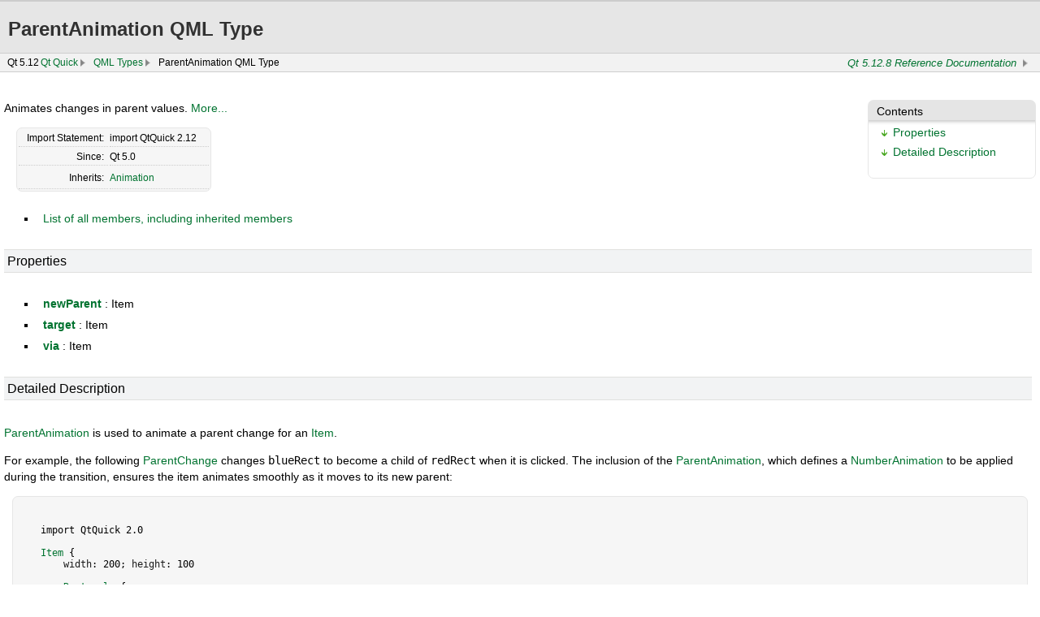

--- FILE ---
content_type: text/html; charset=utf-8
request_url: https://ubports.gitlab.io/docs/api-docs/qtquick/qml-qtquick-parentanimation.html
body_size: 2651
content:
<?xml version="1.0" encoding="UTF-8"?>
<!DOCTYPE html>
<html lang="en">
<head>
  <meta http-equiv="Content-Type" content="text/html; charset=utf-8" />
<!-- qquickitemanimation.cpp -->
  <title>ParentAnimation QML Type | Qt Quick 5.12.8</title>
  <link rel="stylesheet" type="text/css" href="style/offline-simple.css" />
  <script type="text/javascript">
    document.getElementsByTagName("link").item(0).setAttribute("href", "style/offline.css");
    // loading style sheet breaks anchors that were jumped to before
    // so force jumping to anchor again
    setTimeout(function() {
        var anchor = location.hash;
        // need to jump to different anchor first (e.g. none)
        location.hash = "#";
        setTimeout(function() {
            location.hash = anchor;
        }, 0);
    }, 0);
  </script>
</head>
<body>
<div class="header" id="qtdocheader">
  <div class="main">
    <div class="main-rounded">
      <div class="navigationbar">
        <table><tr>
<td >Qt 5.12</td><td ><a href="qtquick-index.html">Qt Quick</a></td><td ><a href="qtquick-qmlmodule.html">QML Types</a></td><td >ParentAnimation QML Type</td></tr></table><table class="buildversion"><tr>
<td id="buildversion" width="100%" align="right"><a href="qtquick-index.html">Qt 5.12.8 Reference Documentation</a></td>
        </tr></table>
      </div>
    </div>
<div class="content">
<div class="line">
<div class="content mainContent">
<div class="sidebar">
<div class="toc">
<h3><a name="toc">Contents</a></h3>
<ul>
<li class="level1"><a href="#properties">Properties</a></li>
<li class="level1"><a href="#details">Detailed Description</a></li>
</ul>
</div>
<div class="sidebar-content" id="sidebar-content"></div></div>
<h1 class="title">ParentAnimation QML Type</h1>
<span class="subtitle"></span>
<!-- $$$ParentAnimation-brief -->
<p>Animates changes in parent values. <a href="#details">More...</a></p>
<!-- @@@ParentAnimation -->
<div class="table"><table class="alignedsummary">
<tr><td class="memItemLeft rightAlign topAlign"> Import Statement:</td><td class="memItemRight bottomAlign"> import QtQuick 2.12</td></tr><tr><td class="memItemLeft rightAlign topAlign"> Since:</td><td class="memItemRight bottomAlign">  Qt 5.0</td></tr><tr><td class="memItemLeft rightAlign topAlign"> Inherits:</td><td class="memItemRight bottomAlign"> <p><a href="qml-qtquick-animation.html">Animation</a></p>
</td></tr></table></div><ul>
<li><a href="qml-qtquick-parentanimation-members.html">List of all members, including inherited members</a></li>
</ul>
<a name="properties"></a>
<h2 id="properties">Properties</h2>
<ul>
<li class="fn"><b><b><a href="qml-qtquick-parentanimation.html#newParent-prop">newParent</a></b></b> : Item</li>
<li class="fn"><b><b><a href="qml-qtquick-parentanimation.html#target-prop">target</a></b></b> : Item</li>
<li class="fn"><b><b><a href="qml-qtquick-parentanimation.html#via-prop">via</a></b></b> : Item</li>
</ul>
<!-- $$$ParentAnimation-description -->
<a name="details"></a>
<h2 id="details">Detailed Description</h2>
<p><a href="qml-qtquick-parentanimation.html">ParentAnimation</a> is used to animate a parent change for an <a href="qml-qtquick-item.html">Item</a>.</p>
<p>For example, the following <a href="qml-qtquick-parentchange.html">ParentChange</a> changes <code>blueRect</code> to become a child of <code>redRect</code> when it is clicked. The inclusion of the <a href="qml-qtquick-parentanimation.html">ParentAnimation</a>, which defines a <a href="qml-qtquick-numberanimation.html">NumberAnimation</a> to be applied during the transition, ensures the item animates smoothly as it moves to its new parent:</p>
<pre class="qml">

  import QtQuick 2.0

  <span class="type"><a href="qml-qtquick-item.html">Item</a></span> {
      <span class="name">width</span>: <span class="number">200</span>; <span class="name">height</span>: <span class="number">100</span>

      <span class="type"><a href="qml-qtquick-rectangle.html">Rectangle</a></span> {
          <span class="name">id</span>: <span class="name">redRect</span>
          <span class="name">width</span>: <span class="number">100</span>; <span class="name">height</span>: <span class="number">100</span>
          <span class="name">color</span>: <span class="string">&quot;red&quot;</span>
      }

      <span class="type"><a href="qml-qtquick-rectangle.html">Rectangle</a></span> {
          <span class="name">id</span>: <span class="name">blueRect</span>
          <span class="name">x</span>: <span class="name">redRect</span>.<span class="name">width</span>
          <span class="name">width</span>: <span class="number">50</span>; <span class="name">height</span>: <span class="number">50</span>
          <span class="name">color</span>: <span class="string">&quot;blue&quot;</span>

          <span class="name">states</span>: <span class="name">State</span> {
              <span class="name">name</span>: <span class="string">&quot;reparented&quot;</span>
              <span class="type"><a href="qml-qtquick-parentchange.html">ParentChange</a></span> { <span class="name">target</span>: <span class="name">blueRect</span>; <span class="name">parent</span>: <span class="name">redRect</span>; <span class="name">x</span>: <span class="number">10</span>; <span class="name">y</span>: <span class="number">10</span> }
          }

          <span class="name">transitions</span>: <span class="name">Transition</span> {
              <span class="type"><a href="qml-qtquick-parentanimation.html">ParentAnimation</a></span> {
                  <span class="type"><a href="qml-qtquick-numberanimation.html">NumberAnimation</a></span> { <span class="name">properties</span>: <span class="string">&quot;x,y&quot;</span>; <span class="name">duration</span>: <span class="number">1000</span> }
              }
          }

          <span class="type"><a href="qml-qtquick-mousearea.html">MouseArea</a></span> { <span class="name">anchors</span>.fill: <span class="name">parent</span>; <span class="name">onClicked</span>: <span class="name">blueRect</span>.<span class="name">state</span> <span class="operator">=</span> <span class="string">&quot;reparented&quot;</span> }
      }
  }

</pre>
<p>A <a href="qml-qtquick-parentanimation.html">ParentAnimation</a> can contain any number of animations. These animations will be run in parallel; to run them sequentially, define them within a <a href="qml-qtquick-sequentialanimation.html">SequentialAnimation</a>.</p>
<p>In some cases, such as when reparenting between items with clipping enabled, it is useful to animate the parent change via another item that does not have clipping enabled. Such an item can be set using the <a href="qml-qtquick-parentanimation.html#via-prop">via</a> property.</p>
<p><a href="qml-qtquick-parentanimation.html">ParentAnimation</a> is typically used within a <a href="qmlexampletoggleswitch.html#transition">Transition</a> in conjunction with a <a href="qml-qtquick-parentchange.html">ParentChange</a>. When used in this manner, it animates any <a href="qml-qtquick-parentchange.html">ParentChange</a> that has occurred during the state change. This can be overridden by setting a specific target item using the <a href="qml-qtquick-parentanimation.html#target-prop">target</a> property.</p>
<p><b>See also </b><a href="qtquick-statesanimations-animations.html">Animation and Transitions in Qt Quick</a> and <a href="qtquick-animation-example.html">Qt Quick Examples - Animation</a>.</p>
<!-- @@@ParentAnimation -->
<h2>Property Documentation</h2>
<!-- $$$newParent -->
<div class="qmlitem"><div class="qmlproto">
<div class="table"><table class="qmlname">
<tr valign="top" class="odd" id="newParent-prop">
<td class="tblQmlPropNode"><p>
<a name="newParent-prop"></a><span class="name">newParent</span> : <span class="type"><a href="qml-qtquick-item.html">Item</a></span></p></td></tr>
</table></div>
</div><div class="qmldoc"><p>The new parent to animate to.</p>
<p>If the <a href="qml-qtquick-parentanimation.html">ParentAnimation</a> is defined within a <a href="qmlexampletoggleswitch.html#transition">Transition</a>, this value defaults to the value defined in the end state of the <a href="qmlexampletoggleswitch.html#transition">Transition</a>.</p>
</div></div><!-- @@@newParent -->
<br/>
<!-- $$$target -->
<div class="qmlitem"><div class="qmlproto">
<div class="table"><table class="qmlname">
<tr valign="top" class="odd" id="target-prop">
<td class="tblQmlPropNode"><p>
<a name="target-prop"></a><span class="name">target</span> : <span class="type"><a href="qml-qtquick-item.html">Item</a></span></p></td></tr>
</table></div>
</div><div class="qmldoc"><p>The item to reparent.</p>
<p>When used in a transition, if no target is specified, all <a href="qml-qtquick-parentchange.html">ParentChange</a> occurrences are animated by the <a href="qml-qtquick-parentanimation.html">ParentAnimation</a>.</p>
</div></div><!-- @@@target -->
<br/>
<!-- $$$via -->
<div class="qmlitem"><div class="qmlproto">
<div class="table"><table class="qmlname">
<tr valign="top" class="odd" id="via-prop">
<td class="tblQmlPropNode"><p>
<a name="via-prop"></a><span class="name">via</span> : <span class="type"><a href="qml-qtquick-item.html">Item</a></span></p></td></tr>
</table></div>
</div><div class="qmldoc"><p>The item to reparent via. This provides a way to do an unclipped animation when both the old parent and new parent are clipped.</p>
<pre class="qml">

  <span class="type"><a href="qml-qtquick-parentanimation.html">ParentAnimation</a></span> {
      <span class="name">target</span>: <span class="name">myItem</span>
      <span class="name">via</span>: <span class="name">topLevelItem</span>
      <span class="comment">// ...</span>
  }

</pre>
<p><b>Note: </b>This only works when the <a href="qml-qtquick-parentanimation.html">ParentAnimation</a> is used in a <a href="qmlexampletoggleswitch.html#transition">Transition</a> in conjunction with a <a href="qml-qtquick-parentchange.html">ParentChange</a>.</p></div></div><!-- @@@via -->
<br/>
        </div>
       </div>
   </div>
   </div>
</div>
<div class="footer">
   <p>
   <acronym title="Copyright">&copy;</acronym> 2020 The Qt Company Ltd.
   Documentation contributions included herein are the copyrights of
   their respective owners.<br/>    The documentation provided herein is licensed under the terms of the    <a href="http://www.gnu.org/licenses/fdl.html">GNU Free Documentation    License version 1.3</a> as published by the Free Software Foundation.<br/>    Qt and respective logos are trademarks of The Qt Company Ltd.     in Finland and/or other countries worldwide. All other trademarks are property
   of their respective owners. </p>
</div>
</body>
</html>


--- FILE ---
content_type: text/css; charset=utf-8
request_url: https://ubports.gitlab.io/docs/api-docs/qtquick/style/offline-simple.css
body_size: 390
content:
pre, .LegaleseLeft {
  font-family: Courier, monospace;
  font-weight: 600;
  vertical-align: top;
  margin: 15px 85px 15px 35px;
  padding: 25px;
  width: 90%;
  overflow-x:auto;
}

pre a[href] {
  color: #5caa15;
}

p {
  width: 70%;
  margin: 15px 0px 10px 15px;
}

table p {
  margin: 0px;
  padding: 0px;
}

a[href] {
  color: #007330;
  text-decoration: none;
}

/* Different color for ext. links */
a[href|="http://"], a[href|="https://"] {
    color: #6bb8db;
}

h1.title {
  margin-top: 30px;
  margin-left: 6px;
  padding: 6px;
}

h2, p.h2 {
  padding: 4px;
  margin: 30px 0px 20px 10px;
}

h3 {
  margin: 30px 0px 30px 6px;
}

ul, ol {
  margin-top: 4px;
  margin-bottom: 0px;
}

ul li, ol li {
  margin-bottom: 8px;
}

.mainContent li.level2 {
  margin-left: 16px;
}

.rightAlign {
  text-align: right;
}

h3.fn, span.fn {
  word-spacing: 3px;
  padding: 5px;
  text-decoration: none;
  font-weight: 400;
  margin: 45px 0px 0px 6px;
}
.fngroup h3.fngroupitem {
  margin-bottom: 5px;
}
table {
  max-width: 80%;
  padding: 15px 45px 15px 15px;
}

table th {
  text-align: left;
  padding: 8px;
}

table td {
  padding: 6px 10px 6px 10px;
}

table.qmlname td {
  padding: 0px;
  margin-left: 6px;
}

table.qmlname p .name,
h3.fn .name, h3.fn .type {
  font-weight: bold;
}

.context h3.fn {
  font-weight: 400;
}

.qmlreadonly, .qmldefault {
  font-family: Courier, monospace;
  margin-right: 6px;
}

code {
  font-family: Courier, monospace;
  font-weight: 400;
}

p.naviNextPrevious {
  text-align: right;
  margin-right: 20px;
}

span.naviSeparator {
  white-space: pre;
}

.toc h3 {
  margin: 0px 0px 10px 6px;
}

.toc ul {
  list-style-type: none;
}

.navigationbar table {
  padding: 0;
  margin: 0;
}

.footer, .footer p {
  padding: 5px 0px 5px 0px;
  margin: 45px 15px 5px 15px;
  font-size: 8.5pt;
}

.footer p {
  margin: 0px;
}

.video {
  margin: 15px 0 0 15px;
}


--- FILE ---
content_type: text/css; charset=utf-8
request_url: https://ubports.gitlab.io/docs/api-docs/qtquick/style/offline.css
body_size: 2667
content:
body {
    font: normal 400 14px/1.2 Arial;
    margin-top: 85px;
    font-family: Arial, Helvetica;
    text-align: left;
    margin-left: 5px;
    margin-right: 5px;
    background-color: #fff;
}

p {
    line-height: 20px
}

img {
    margin-left: 0px;
    max-width: 800px;
    height: auto;
}

.content .border img {
    box-shadow:3px 3px 8px 3px rgba(200,200,200,0.5)
}

.content .border .player {
    box-shadow:3px 3px 8px 3px rgba(200,200,200,0.5)
}

.content .indexboxcont li {
     font: normal bold 13px/1 Verdana
 }

.content .normallist li {
     font: normal 13px/1 Verdana
 }

.descr {
    margin-top: 35px;
    margin-bottom: 45px;
    margin-left: 5px;
    text-align: left;
    vertical-align: top;
}

.name {
    max-width: 75%;
    font-weight: 100;
}

tt {
    text-align: left
}

/*
-----------
links
-----------
*/

a:link {
    color: #007330;
    text-decoration: none;
    text-align: left;
}

a.qa-mark:target:before {
    content: "***";
    color: #ff0000;
}

a:hover {
    color: #44a51c;
    text-align: left;
}

a:visited {
    color: #007330;
    text-align: left;
}

a:visited:hover {
    color: #44a51c;
    text-align: left;
}

/*
-----------
offline viewing: HTML links display an icon
-----------
*/

a[href*="http://"], a[href*="ftp://"], a[href*="https://"] {
    text-decoration: none;
    background-image: url(../images/ico_out.png);
    background-repeat: no-repeat;
    background-position: left;
    padding-left: 20px;
    text-align: left;
}

.flags {
    text-decoration: none;
    text-height: 24px;
}

.flags:target {
    background-color: #FFFFD6;
}

/*
-------------------------------
NOTE styles
-------------------------------
*/

.notetitle, .tiptitle, .fastpathtitle {
    font-weight: bold
}

.attentiontitle, .cautiontitle, .dangertitle, .importanttitle, .remembertitle, .restrictiontitle {
    font-weight: bold
}

.note, .tip, .fastpath {
    background: #F2F2F2 url(../images/ico_note.png);
    background-repeat: no-repeat;
    background-position: top left;
    padding: 5px;
    padding-left: 40px;
    padding-bottom: 10px;
    border: #999 1px dotted;
    color: #666666;
    margin: 5px;
}

.attention, .caution, .danger, .important, .remember, .restriction {
    background: #F2F2F2 url(../images/ico_note_attention.png);
    background-repeat: no-repeat;
    background-position: top left;
    padding: 5px;
    padding-left: 40px;
    padding-bottom: 10px;
    border: #999 1px dotted;
    color: #666666;
    margin: 5px;
}

/*
-------------------------------
Top navigation
-------------------------------
*/

.qtref {
    display: block;
    position: relative;
    height: 15px;
    z-index: 1;
    font-size: 11px;
    padding-right: 10px;
    float: right;
}

.naviNextPrevious {
    clear: both;
    display: block;
    position: relative;
    text-align: right;
    top: -47px;
    float: right;
    height: 20px;
    z-index: 1;
    padding-right: 10px;
    padding-top: 2px;
    vertical-align: top;
    margin: 0px;
}

.naviNextPrevious > a:first-child {
     background-image: url(../images/btn_prev.png);
     background-repeat: no-repeat;
     background-position: left;
     padding-left: 20px;
     height: 20px;
     padding-left: 20px;
 }

.naviNextPrevious > a:last-child {
     background-image: url(../images/btn_next.png);
     background-repeat: no-repeat;
     background-position: right;
     padding-right: 20px;
     height: 20px;
     margin-left: 30px;
 }

.naviSeparator { display: none }
/*
-----------
footer and license
-----------
*/

.footer {
    text-align: left;
    padding-top: 45px;
    padding-left: 5px;
    margin-top: 45px;
    margin-bottom: 45px;
    font-size: 10px;
    border-top: 1px solid #999;
}

.footer p {
    line-height: 14px;
    font-size: 11px;
    padding: 0;
    margin: 0;
}

.footer a[href*="http://"], a[href*="ftp://"], a[href*="https://"] {
    font-weight: bold;
}

.footerNavi {
    width: auto;
    text-align: right;
    margin-top: 50px;
    z-index: 1;
}

.navigationbar {
    display: block;
    position: relative;
    top: -20px;
    border-top: 1px solid #cecece;
    border-bottom: 1px solid #cecece;
    background-color: #F2F2F2;
    z-index: 1;
    height: 20px;
    padding-left: 7px;
    margin: 0px;
    padding-top: 2px;
    margin-left: -5px;
    margin-right: -5px;
}

.navigationbar .first {
     background: url(../images/home.png);
     background-position: left;
     background-repeat: no-repeat;
     padding-left: 20px;
 }

.navigationbar ul {
     margin: 0px;
     padding: 0px;
 }

  .navigationbar ul li {
      list-style-type: none;
      padding-top: 2px;
      padding-left: 4px;
      margin: 0;
      height: 20px;
  }

.navigationbar li {
     float: left
 }

  .navigationbar li a, .navigationbar td a {
      display: block;
      text-decoration: none;
      background: url(../images/arrow_bc.png);
      background-repeat: no-repeat;
      background-position: right;
      padding-right: 17px;
  }

table.buildversion {
      float: right;
      margin-top: -18px !important;
}

.navigationbar table {
      border-radius: 0;
      border: 0 none;
      background-color: #F2F2F2;
      margin: 0;
}

.navigationbar table td {
    padding: 0;
    border: 0 none;
}

#buildversion {
    font-style: italic;
    font-size: small;
    float: right;
    margin-right: 5px;
}

/*

/* table of content
no display
*/

/*
-----------
headers
-----------
*/

@media screen {
    .title {
        color: #313131;
        font-size: 24px;
        font-weight: normal;
        left: 0;
        padding-bottom: 20px;
        padding-left: 10px;
        padding-top: 20px;
        position: absolute;
        right: 0;
        top: 0;
        background-color: #E6E6E6;
        border-bottom: 1px #CCC solid;
        border-top: 2px #CCC solid;
        font-weight: bold;
        margin-left: 0px;
        margin-right: 0px;
    }
    .subtitle, .small-subtitle {
        display: block;
        clear: left;
    }
}

h1 {
    margin: 0
}

h2, p.h2 {
    font: 500 16px/1.2 Arial;
    font-weight: 100;
    background-color: #F2F3F4;
    padding: 4px;
    margin-bottom: 30px;
    margin-top: 30px;
    border-top: #E0E0DE 1px solid;
    border-bottom: #E0E0DE 1px solid;
    max-width: 99%;
}

h2:target {
    background-color: #F2F3D4;
}

h3 {
    font: 500 14px/1.2 Arial;
    font-weight: 100;
    text-decoration: underline;
    margin-bottom: 30px;
    margin-top: 30px;
}

h3.fn, span.fn {
    border-width: 1px;
    border-style: solid;
    border-color: #E6E6E6;
    -moz-border-radius: 7px 7px 7px 7px;
    -webkit-border-radius: 7px 7px 7px 7px;
    border-radius: 7px 7px 7px 7px;
    background-color: #F6F6F6;
    word-spacing: 3px;
    padding: 5px 5px;
    text-decoration: none;
    font-weight: bold;
    max-width: 75%;
    font-size: 14px;
    margin: 0px;
    margin-top: 45px;
}
.fngroup h3.fngroupitem {
    margin-bottom: 5px;
}
h3.fn code {
    float: right;
}
h3.fn:target {
    background-color: #F6F6D6;
}

.name {
    color: #1A1A1A
}

.type {
    color: #808080
}

@media print {
    .title {
        color: #0066CB;
        font-family: Arial, Helvetica;
        font-size: 32px;
        font-weight: normal;
        left: 0;
        position: absolute;
        right: 0;
        top: 0;
    }
}

/*
-----------------
table styles
-----------------
*/

.table img {
    border: none;
    margin-left: 0px;
    -moz-box-shadow: 0px 0px 0px #fff;
    -webkit-box-shadow: 0px 0px 0px #fff;
    box-shadow: 0px 0px 0px #fff;
}

/* table with border alternative colours*/

table, pre, .LegaleseLeft {
    -moz-border-radius: 7px 7px 7px 7px;
    -webkit-border-radius: 7px 7px 7px 7px;
    border-radius: 7px 7px 7px 7px;
    background-color: #F6F6F6;
    border: 1px solid #E6E6E6;
    border-collapse: separate;
    margin-bottom: 25px;
    margin-left: 15px;
    font-size: 12px;
    line-height: 1.2;
}

 table tr.even {
     background-color: white;
     color: #66666E;
 }

 table tr.odd {
     background-color: #F6F6F6;
     color: #66666E;
 }

 table tr:target {
     background-color: #F6F6D6;
 }

 table thead {
     text-align: left;
     padding-left: 20px;
     background-color: #e1e0e0;
     border-left: none;
     border-right: none;
 }

  table thead th {
      padding-top: 5px;
      padding-left: 10px;
      padding-bottom: 5px;
      border-bottom: 2px solid #D1D1D1;
      padding-right: 10px;
  }

 table th {
     text-align: left;
     padding-left: 20px;
 }

 table td {
     padding: 3px 15px 3px 20px;
     border-bottom: #CCC dotted 1px;
 }

 table p {
     margin: 0px
 }

.LegaleseLeft {
    font-family: monospace;
    white-space: pre-wrap;
}
/* table bodless & white*/

.borderless {
    border-radius: 0px 0px 0px 0px;
    background-color: #fff;
    border: 1px solid #fff;
}

.borderless tr {
     background-color: #FFF;
     color: #66666E;
 }

.borderless td {
     border: none;
     border-bottom: #fff dotted 1px;
 }

/*
-----------
List
-----------
*/

ul {
    margin-top: 10px;
}

li {
    margin-bottom: 10px;
    padding-left: 8px;
    list-style: outside;
    text-align: left;
}

 ul > li {
    list-style-type: square;
 }

ol {
    margin: 10px;
    padding: 0;
}

ol.A > li {
    list-style-type: upper-alpha;
}

ol.a > li{
    list-style-type: lower-alpha;
}

 ol > li {
     margin-left: 30px;
     padding-left: 8px;
     list-style: decimal;
 }

.centerAlign {
    text-align: left
}

.cpp, .LegaleseLeft {
    display: block;
    margin: 10px;
    overflow: auto;
    padding: 20px 20px 20px 20px;
}

.js {
    display: block;
    margin: 10px;
    overflow: auto;
    padding: 20px 20px 20px 20px;
}

.memItemLeft {
    padding-right: 3px
}

.memItemRight {
    padding: 3px 15px 3px 0
}

.qml {
    display: block;
    margin: 10px;
    overflow: auto;
    padding: 20px 20px 20px 20px;
}

.qmldefault {
    padding-left: 5px;
    float: right;
    color: red;
}

.qmlreadonly {
    padding-left: 5px;
    float: right;
    color: #254117;
}

.rightAlign {
    padding: 3px 5px 3px 10px;
    text-align: right;
}

.qmldoc {
    margin-left: 15px
}

.flowList {
  padding: 25px
}
.flowList dd {
  display: inline-block;
  margin-left: 10px;
  width: 255px;
  line-height: 1.15em;
  overflow-x: hidden;
  text-overflow: ellipsis
}
.alphaChar {
  font-size: 2em;
  position: relative
}
/*
-----------
Content table
-----------
*/

@media print {
    .toc {
        float: right;
        clear: right;
        padding-bottom: 10px;
        padding-top: 50px;
        width: 100%;
        background-image: url(../images/bgrContent.png);
        background-position: top;
        background-repeat: no-repeat;
    }
}

@media screen {
    .toc {
        float: right;
        clear: right;
        vertical-align: top;
        -moz-border-radius: 7px 7px 7px 7px;
        -webkit-border-radius: 7px 7px 7px 7px;
        border-radius: 7px 7px 7px 7px;
        background: #FFF url('../images/bgrContent.png');
        background-position: top;
        background-repeat: repeat-x;
        border: 1px solid #E6E6E6;
        padding-left: 5px;
        padding-bottom: 10px;
        height: auto;
        width: 200px;
        text-align: left;
        margin-left: 20px;
    }
}


.toc h3 {
    text-decoration: none
}

.toc h3 {
    font: 500 14px/1.2 Arial;
    font-weight: 100;
    padding: 0px;
    margin: 0px;
    padding-top: 5px;
    padding-left: 5px;
}

.toc ul {
    padding-left: 10px;
    padding-right: 5px;
}

.toc ul li {
     margin-left: 15px;
     list-style-image: url(../images/bullet_dn.png);
     marker-offset: 0px;
     margin-bottom: 8px;
     padding-left: 0px;
 }

.toc .level1 {
    border: none
}

.toc .level2 {
    border: none;
    margin-left: 25px;
}

.level3 {
    border: none;
    margin-left: 30px;
}

.clearfix {
    clear: both
}

/*
-----------
Landing page
-----------
*/

.col-group {
    white-space: nowrap;
    vertical-align: top;
}


.landing h2 {
    background-color: transparent;
    border: none;
    margin-bottom: 0px;
    font-size: 18px;
}

.landing a, .landing li {
    font-size: 13px;
    font-weight: bold !important;
}

.col-1 {
    display: inline-block;
    white-space: normal;
    width: 70%;
    height: 100%;
    float: left;
}

.col-2 {
    display: inline-block;
    white-space: normal;
    width: 20%;
    margin-left: 5%;
    position: relative;
    top: -20px;
}

.col-1 h1 {
     margin: 20px 0 0 0;
 }

.col-1 h2 {
    font-size: 18px;
    font-weight: bold !important;
}

.landingicons {
    display: inline-block;
    width: 100%;
}

.icons1of3 {
    display: inline-block;
    width: 33.3333%;
    float: left;
}

.icons1of3 h2, .doc-column h2 {
    font-size: 15px;
    margin: 0px;
    padding: 0px;
}

div.multi-column {
    position: relative;
}

div.multi-column div {
    display: -moz-inline-box;
    display: inline-block;
    vertical-align: top;
    margin-top: 1em;
    margin-right: 4em;
    width: 24em;
}

.mainContent .video {
  width:40%;
  max-width:640px;
  margin: 15px 0 0 15px;
  position:relative;
  display:table
}

.mainContent .video > .vspan {
  padding-top:60%;
  display:block
}
.mainContent .video iframe {
  width:100%;
  height:100%;
  position:absolute;
  top:0;
  left:0
}
